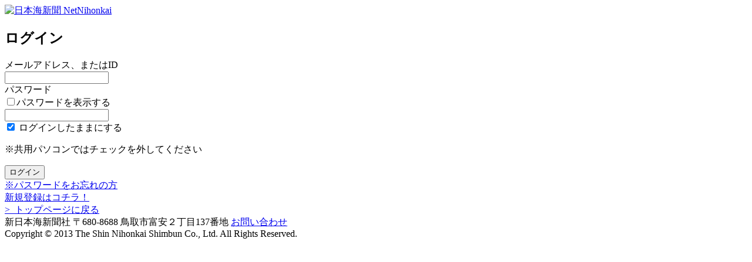

--- FILE ---
content_type: text/html;charset=UTF-8
request_url: https://auth2.nnn.co.jp/auth/openid/op/auth?openid.ns=http%3A%2F%2Fspecs.openid.net%2Fauth%2F2.0&openid.mode=checkid_setup&openid.claimed_id=http%3A%2F%2Fspecs.openid.net%2Fauth%2F2.0%2Fidentifier_select&openid.identity=http%3A%2F%2Fspecs.openid.net%2Fauth%2F2.0%2Fidentifier_select&openid.return_to=https%3A%2F%2Fviewer-api.nnn.co.jp%2Fepaper%2FssocbHvoid%3Fpkg%3Djp.co.nnn.viewer.pc%26mcd%3DNUSA2%26npd%3D20240519%26pn%3D0&openid.ns.ax=http%3A%2F%2Fopenid.net%2Fsrv%2Fax%2F1.0&openid.ax.mode=fetch_request&openid.ax.required=openid.mode%2Copenid.ns.ext%2Cmoge&openid.ax.if_available=hoge&openid.ax.type.openid.mode=checkid_setup&openid.ax.type.openid.ns.ext=https%3A%2F%2Fkakindemo.newsaccount.jp%2Fauth11401%2Fext%2F1.0%2F&openid.ax.type.moge=zzz&openid.ax.type.hoge=aaa
body_size: 5111
content:
<!DOCTYPE html PUBLIC "-//W3C//DTD XHTML 1.0 Transitional//EN" "http://www.w3.org/TR/xhtml1/DTD/xhtml1-transitional.dtd">
<html lang="ja">
  <head>
    <meta charset="UTF-8">
    <meta name="viewport" content="width=device-width">
    <meta name="format-detection" content="telephone=no">
    <meta http-equiv="X-UA-Compatible" content="IE=edge,chrome=1">
    <title>ログイン | 日本海新聞 NetNihonkai</title>
<link href="https://www.nnn.co.jp/resources/denshiban/css/base.css?rd=202411221600" rel="stylesheet">
        <link href="https://www.nnn.co.jp/resources/denshiban/css/pages/auth.css?rd=202411221600" rel="stylesheet">
    </head>
  <body>
    <header>
      <div class="header-inner">
        <div class="header-logo-wrapper">
 <a class="header-logo" href="https://www.nnn.co.jp">
            <img src="https://www.nnn.co.jp/common/images/nnn/nnn-logo.png" width="394px" height= "144px" alt="日本海新聞 NetNihonkai">
    </a>
        </div>
      </div>
    </header>
    <div class="content">
      <div class="m-form-wrapper">
        <form action="https://auth2.nnn.co.jp/auth/login" method="post" id="form" name="form" >
          <input type="hidden" name="openid.ax.type.moge" value="zzz" />
            <input type="hidden" name="openid.identity" value="http://specs.openid.net/auth/2.0/identifier_select" />
            <input type="hidden" name="openid.ax.required" value="openid.mode,openid.ns.ext,moge" />
            <input type="hidden" name="openid.ax.type.hoge" value="aaa" />
            <input type="hidden" name="openid.ax.type.openid.ns.ext" value="https://kakindemo.newsaccount.jp/auth11401/ext/1.0/" />
            <input type="hidden" name="openid.return_to" value="https://viewer-api.nnn.co.jp/epaper/ssocbHvoid?pkg=jp.co.nnn.viewer.pc&amp;mcd=NUSA2&amp;npd=20240519&amp;pn=0" />
            <input type="hidden" name="openid.ns.ax" value="http://openid.net/srv/ax/1.0" />
            <input type="hidden" name="openid.ax.if_available" value="hoge" />
            <input type="hidden" name="openid.mode" value="checkid_setup" />
            <input type="hidden" name="openid.ax.mode" value="fetch_request" />
            <input type="hidden" name="openid.ax.type.openid.mode" value="checkid_setup" />
            <input type="hidden" name="openid.claimed_id" value="http://specs.openid.net/auth/2.0/identifier_select" />
            <input type="hidden" name="openid.ns" value="http://specs.openid.net/auth/2.0" />
            <div class="m-form-box">
            <h2 class="m-form-title">ログイン</h2>
            <div class="m-form-box__item">
              <div class="m-form-box__item-label">
                <label>メールアドレス、またはID</label>
              </div>
              <div class="m-form-box__item-input">
                <input autocomplete="off" type="text" id="mla" name="uidemail" required="" value="" class="u-w100per">
              </div>
            </div>
            <div class="m-form-box__item">
              <div class="m-form-box__item-label">
                <label>パスワード</label>
                <div class="show-password">
                  <label><input id="toggle-show-password" type="checkbox">パスワードを表示する</label>
                </div>
              </div>
              <div class="m-form-box__item-input">
                <input autocomplete="off" type="password" id="input-password" name="password" required="" value="" class="u-w100per">
              </div>
            </div>
            <div class="m-form-box__item">
              <div class="m-form-box__item-input">
                <label><input type="checkbox" checked="checked" name="persist" id="persist" value="1">&nbsp;ログインしたままにする</label>
                <p class="note --gray">※共用パソコンではチェックを外してください</p>
              </div>
            </div>
            <div class="m-btn-area">
              <input type="submit" name="btnSubmit" id="btnSubmit" value="ログイン" class="c-btn">
            </div>
            <div class="forgot-password">
 <a href="https://www.nnn.co.jp/auth/resetpassword">※パスワードをお忘れの方</a>
    </div>
          </div>
        </form>
      </div>
      <div class="signup-btn">
 <a class="c-btn --salmon" href="https://www.nnn.co.jp/auth/preregistration">新規登録はコチラ！</a>
    </div>
      </div>
    <footer>
      <div class="footer-wrapper">
 <a href="https://www.nnn.co.jp">&gt;&ensp;トップページに戻る</a>
    <div class="footer-contents">
          <span class="footer-contents__item">新日本海新聞社</span>
          <span class="footer-contents__item">〒680-8688 鳥取市富安２丁目137番地</span>
 <span class="footer-contents__item"><a href="https://www.nnn.co.jp/auth/contact">お問い合わせ</a></span>
    </div>
        <div class="copyright">Copyright © 2013 The Shin Nihonkai Shimbun Co., Ltd. All Rights Reserved.</div>
      </div>
    </footer>
    <script src="https://ajax.googleapis.com/ajax/libs/jquery/3.1.1/jquery.min.js"></script>
 <script src="https://www.nnn.co.jp/resources/denshiban/js/tools.js?rd=202102"></script>
    </body>
</html>
